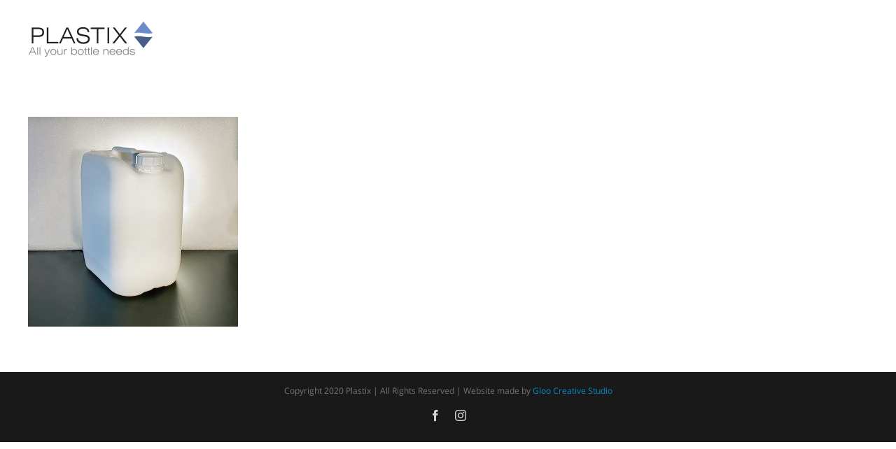

--- FILE ---
content_type: text/html; charset=UTF-8
request_url: https://plastix.fi/canister/canister_closeup/
body_size: 6882
content:
<!DOCTYPE html>
<html class="avada-html-layout-wide avada-html-header-position-top" lang="en-US"
	prefix="og: https://ogp.me/ns#"  prefix="og: http://ogp.me/ns# fb: http://ogp.me/ns/fb#">
<head>
	<meta http-equiv="X-UA-Compatible" content="IE=edge" />
	<meta http-equiv="Content-Type" content="text/html; charset=utf-8"/>
	<meta name="viewport" content="width=device-width, initial-scale=1" />
	<title>canister_closeup | PLASTIX</title>

		<!-- All in One SEO 4.1.4.5 -->
		<meta name="robots" content="max-image-preview:large" />
		<meta property="og:locale" content="en_US" />
		<meta property="og:site_name" content="PLASTIX | All Your Bottle Needs" />
		<meta property="og:type" content="article" />
		<meta property="og:title" content="canister_closeup | PLASTIX" />
		<meta property="article:published_time" content="2021-03-04T20:50:22+00:00" />
		<meta property="article:modified_time" content="2021-03-04T20:50:22+00:00" />
		<meta property="article:publisher" content="https://www.facebook.com/allyourbottleneeds" />
		<meta name="twitter:card" content="summary" />
		<meta name="twitter:domain" content="plastix.fi" />
		<meta name="twitter:title" content="canister_closeup | PLASTIX" />
		<script type="application/ld+json" class="aioseo-schema">
			{"@context":"https:\/\/schema.org","@graph":[{"@type":"WebSite","@id":"https:\/\/plastix.fi\/#website","url":"https:\/\/plastix.fi\/","name":"PLASTIX","description":"All Your Bottle Needs","inLanguage":"en-US","publisher":{"@id":"https:\/\/plastix.fi\/#organization"}},{"@type":"Organization","@id":"https:\/\/plastix.fi\/#organization","name":"Ab TETRIX Oy","url":"https:\/\/plastix.fi\/","logo":{"@type":"ImageObject","@id":"https:\/\/plastix.fi\/#organizationLogo","url":"https:\/\/plastix.fi\/wp-content\/uploads\/2020\/11\/plastix-retina.png","width":356,"height":100,"caption":"PLASTIX LOGO"},"image":{"@id":"https:\/\/plastix.fi\/#organizationLogo"},"sameAs":["https:\/\/www.facebook.com\/allyourbottleneeds","https:\/\/www.instagram.com\/allyourbottleneeds\/","https:\/\/www.linkedin.com\/company\/allyourbottleneeds\/"]},{"@type":"BreadcrumbList","@id":"https:\/\/plastix.fi\/canister\/canister_closeup\/#breadcrumblist","itemListElement":[{"@type":"ListItem","@id":"https:\/\/plastix.fi\/#listItem","position":1,"item":{"@type":"WebPage","@id":"https:\/\/plastix.fi\/","name":"Home","description":"All Your Bottle Needs","url":"https:\/\/plastix.fi\/"},"nextItem":"https:\/\/plastix.fi\/canister\/canister_closeup\/#listItem"},{"@type":"ListItem","@id":"https:\/\/plastix.fi\/canister\/canister_closeup\/#listItem","position":2,"item":{"@type":"WebPage","@id":"https:\/\/plastix.fi\/canister\/canister_closeup\/","name":"canister_closeup","url":"https:\/\/plastix.fi\/canister\/canister_closeup\/"},"previousItem":"https:\/\/plastix.fi\/#listItem"}]},{"@type":"Person","@id":"https:\/\/plastix.fi\/author\/tetrixadmin\/#author","url":"https:\/\/plastix.fi\/author\/tetrixadmin\/","name":"tetrixadmin","image":{"@type":"ImageObject","@id":"https:\/\/plastix.fi\/canister\/canister_closeup\/#authorImage","url":"https:\/\/secure.gravatar.com\/avatar\/afe2916336f4ee3132a058c29bd3f189?s=96&d=mm&r=g","width":96,"height":96,"caption":"tetrixadmin"},"sameAs":["https:\/\/www.facebook.com\/allyourbottleneeds","https:\/\/www.instagram.com\/allyourbottleneeds\/","https:\/\/www.linkedin.com\/company\/allyourbottleneeds\/"]},{"@type":"ItemPage","@id":"https:\/\/plastix.fi\/canister\/canister_closeup\/#itempage","url":"https:\/\/plastix.fi\/canister\/canister_closeup\/","name":"canister_closeup | PLASTIX","inLanguage":"en-US","isPartOf":{"@id":"https:\/\/plastix.fi\/#website"},"breadcrumb":{"@id":"https:\/\/plastix.fi\/canister\/canister_closeup\/#breadcrumblist"},"datePublished":"2021-03-04T20:50:22+02:00","dateModified":"2021-03-04T20:50:22+02:00"}]}
		</script>
		<!-- All in One SEO -->

<link rel='dns-prefetch' href='//s.w.org' />
<link rel="alternate" type="application/rss+xml" title="PLASTIX &raquo; Feed" href="https://plastix.fi/feed/" />
<link rel="alternate" type="application/rss+xml" title="PLASTIX &raquo; Comments Feed" href="https://plastix.fi/comments/feed/" />
					<link rel="shortcut icon" href="https://plastix.fi/wp-content/uploads/2020/10/plastix-64.png" type="image/x-icon" />
		
					<!-- For iPhone -->
			<link rel="apple-touch-icon" href="https://plastix.fi/wp-content/uploads/2020/10/plastix-120.png">
		
					<!-- For iPhone Retina display -->
			<link rel="apple-touch-icon" sizes="180x180" href="https://plastix.fi/wp-content/uploads/2020/10/plastix-180.png">
		
					<!-- For iPad -->
			<link rel="apple-touch-icon" sizes="152x152" href="https://plastix.fi/wp-content/uploads/2020/10/plastix-152.png">
		
					<!-- For iPad Retina display -->
			<link rel="apple-touch-icon" sizes="167x167" href="https://plastix.fi/wp-content/uploads/2020/10/plastix-167.png">
		
		<link rel="alternate" type="application/rss+xml" title="PLASTIX &raquo; canister_closeup Comments Feed" href="https://plastix.fi/canister/canister_closeup/feed/" />

		<meta property="og:title" content="canister_closeup"/>
		<meta property="og:type" content="article"/>
		<meta property="og:url" content="https://plastix.fi/canister/canister_closeup/"/>
		<meta property="og:site_name" content="PLASTIX"/>
		<meta property="og:description" content=""/>

									<meta property="og:image" content="https://plastix.fi/wp-content/uploads/2020/11/plastix.png"/>
									<script type="text/javascript">
			window._wpemojiSettings = {"baseUrl":"https:\/\/s.w.org\/images\/core\/emoji\/13.1.0\/72x72\/","ext":".png","svgUrl":"https:\/\/s.w.org\/images\/core\/emoji\/13.1.0\/svg\/","svgExt":".svg","source":{"concatemoji":"https:\/\/plastix.fi\/wp-includes\/js\/wp-emoji-release.min.js?ver=5.8.12"}};
			!function(e,a,t){var n,r,o,i=a.createElement("canvas"),p=i.getContext&&i.getContext("2d");function s(e,t){var a=String.fromCharCode;p.clearRect(0,0,i.width,i.height),p.fillText(a.apply(this,e),0,0);e=i.toDataURL();return p.clearRect(0,0,i.width,i.height),p.fillText(a.apply(this,t),0,0),e===i.toDataURL()}function c(e){var t=a.createElement("script");t.src=e,t.defer=t.type="text/javascript",a.getElementsByTagName("head")[0].appendChild(t)}for(o=Array("flag","emoji"),t.supports={everything:!0,everythingExceptFlag:!0},r=0;r<o.length;r++)t.supports[o[r]]=function(e){if(!p||!p.fillText)return!1;switch(p.textBaseline="top",p.font="600 32px Arial",e){case"flag":return s([127987,65039,8205,9895,65039],[127987,65039,8203,9895,65039])?!1:!s([55356,56826,55356,56819],[55356,56826,8203,55356,56819])&&!s([55356,57332,56128,56423,56128,56418,56128,56421,56128,56430,56128,56423,56128,56447],[55356,57332,8203,56128,56423,8203,56128,56418,8203,56128,56421,8203,56128,56430,8203,56128,56423,8203,56128,56447]);case"emoji":return!s([10084,65039,8205,55357,56613],[10084,65039,8203,55357,56613])}return!1}(o[r]),t.supports.everything=t.supports.everything&&t.supports[o[r]],"flag"!==o[r]&&(t.supports.everythingExceptFlag=t.supports.everythingExceptFlag&&t.supports[o[r]]);t.supports.everythingExceptFlag=t.supports.everythingExceptFlag&&!t.supports.flag,t.DOMReady=!1,t.readyCallback=function(){t.DOMReady=!0},t.supports.everything||(n=function(){t.readyCallback()},a.addEventListener?(a.addEventListener("DOMContentLoaded",n,!1),e.addEventListener("load",n,!1)):(e.attachEvent("onload",n),a.attachEvent("onreadystatechange",function(){"complete"===a.readyState&&t.readyCallback()})),(n=t.source||{}).concatemoji?c(n.concatemoji):n.wpemoji&&n.twemoji&&(c(n.twemoji),c(n.wpemoji)))}(window,document,window._wpemojiSettings);
		</script>
		<style type="text/css">
img.wp-smiley,
img.emoji {
	display: inline !important;
	border: none !important;
	box-shadow: none !important;
	height: 1em !important;
	width: 1em !important;
	margin: 0 .07em !important;
	vertical-align: -0.1em !important;
	background: none !important;
	padding: 0 !important;
}
</style>
	<link rel='stylesheet' id='wp-block-library-css'  href='https://plastix.fi/wp-includes/css/dist/block-library/style.min.css?ver=5.8.12' type='text/css' media='all' />
<style id='wp-block-library-theme-inline-css' type='text/css'>
#start-resizable-editor-section{display:none}.wp-block-audio figcaption{color:#555;font-size:13px;text-align:center}.is-dark-theme .wp-block-audio figcaption{color:hsla(0,0%,100%,.65)}.wp-block-code{font-family:Menlo,Consolas,monaco,monospace;color:#1e1e1e;padding:.8em 1em;border:1px solid #ddd;border-radius:4px}.wp-block-embed figcaption{color:#555;font-size:13px;text-align:center}.is-dark-theme .wp-block-embed figcaption{color:hsla(0,0%,100%,.65)}.blocks-gallery-caption{color:#555;font-size:13px;text-align:center}.is-dark-theme .blocks-gallery-caption{color:hsla(0,0%,100%,.65)}.wp-block-image figcaption{color:#555;font-size:13px;text-align:center}.is-dark-theme .wp-block-image figcaption{color:hsla(0,0%,100%,.65)}.wp-block-pullquote{border-top:4px solid;border-bottom:4px solid;margin-bottom:1.75em;color:currentColor}.wp-block-pullquote__citation,.wp-block-pullquote cite,.wp-block-pullquote footer{color:currentColor;text-transform:uppercase;font-size:.8125em;font-style:normal}.wp-block-quote{border-left:.25em solid;margin:0 0 1.75em;padding-left:1em}.wp-block-quote cite,.wp-block-quote footer{color:currentColor;font-size:.8125em;position:relative;font-style:normal}.wp-block-quote.has-text-align-right{border-left:none;border-right:.25em solid;padding-left:0;padding-right:1em}.wp-block-quote.has-text-align-center{border:none;padding-left:0}.wp-block-quote.is-large,.wp-block-quote.is-style-large{border:none}.wp-block-search .wp-block-search__label{font-weight:700}.wp-block-group.has-background{padding:1.25em 2.375em;margin-top:0;margin-bottom:0}.wp-block-separator{border:none;border-bottom:2px solid;margin-left:auto;margin-right:auto;opacity:.4}.wp-block-separator:not(.is-style-wide):not(.is-style-dots){width:100px}.wp-block-separator.has-background:not(.is-style-dots){border-bottom:none;height:1px}.wp-block-separator.has-background:not(.is-style-wide):not(.is-style-dots){height:2px}.wp-block-table thead{border-bottom:3px solid}.wp-block-table tfoot{border-top:3px solid}.wp-block-table td,.wp-block-table th{padding:.5em;border:1px solid;word-break:normal}.wp-block-table figcaption{color:#555;font-size:13px;text-align:center}.is-dark-theme .wp-block-table figcaption{color:hsla(0,0%,100%,.65)}.wp-block-video figcaption{color:#555;font-size:13px;text-align:center}.is-dark-theme .wp-block-video figcaption{color:hsla(0,0%,100%,.65)}.wp-block-template-part.has-background{padding:1.25em 2.375em;margin-top:0;margin-bottom:0}#end-resizable-editor-section{display:none}
</style>
<link rel='stylesheet' id='avada-stylesheet-css'  href='https://plastix.fi/wp-content/themes/Avada/assets/css/style.min.css?ver=7.1.1' type='text/css' media='all' />
<!--[if IE]>
<link rel='stylesheet' id='avada-IE-css'  href='https://plastix.fi/wp-content/themes/Avada/assets/css/ie.min.css?ver=7.1.1' type='text/css' media='all' />
<style id='avada-IE-inline-css' type='text/css'>
.avada-select-parent .select-arrow{background-color:#ffffff}
.select-arrow{background-color:#ffffff}
</style>
<![endif]-->
<link rel='stylesheet' id='fusion-dynamic-css-css'  href='https://plastix.fi/wp-content/uploads/fusion-styles/0448d4f3ff17579766ae64589f1a2eb2.min.css?ver=3.1.1' type='text/css' media='all' />
<script type='text/javascript' src='https://plastix.fi/wp-includes/js/jquery/jquery.min.js?ver=3.6.0' id='jquery-core-js'></script>
<script type='text/javascript' src='https://plastix.fi/wp-includes/js/jquery/jquery-migrate.min.js?ver=3.3.2' id='jquery-migrate-js'></script>
<link rel="https://api.w.org/" href="https://plastix.fi/wp-json/" /><link rel="alternate" type="application/json" href="https://plastix.fi/wp-json/wp/v2/media/1009" /><link rel="EditURI" type="application/rsd+xml" title="RSD" href="https://plastix.fi/xmlrpc.php?rsd" />
<link rel="wlwmanifest" type="application/wlwmanifest+xml" href="https://plastix.fi/wp-includes/wlwmanifest.xml" /> 
<meta name="generator" content="WordPress 5.8.12" />
<link rel='shortlink' href='https://plastix.fi/?p=1009' />
<link rel="alternate" type="application/json+oembed" href="https://plastix.fi/wp-json/oembed/1.0/embed?url=https%3A%2F%2Fplastix.fi%2Fcanister%2Fcanister_closeup%2F" />
<link rel="alternate" type="text/xml+oembed" href="https://plastix.fi/wp-json/oembed/1.0/embed?url=https%3A%2F%2Fplastix.fi%2Fcanister%2Fcanister_closeup%2F&#038;format=xml" />
<style type="text/css" id="css-fb-visibility">@media screen and (max-width: 640px){body:not(.fusion-builder-ui-wireframe) .fusion-no-small-visibility{display:none !important;}body:not(.fusion-builder-ui-wireframe) .sm-text-align-center{text-align:center !important;}body:not(.fusion-builder-ui-wireframe) .sm-text-align-left{text-align:left !important;}body:not(.fusion-builder-ui-wireframe) .sm-text-align-right{text-align:right !important;}body:not(.fusion-builder-ui-wireframe) .fusion-absolute-position-small{position:absolute;top:auto;width:100%;}}@media screen and (min-width: 641px) and (max-width: 1024px){body:not(.fusion-builder-ui-wireframe) .fusion-no-medium-visibility{display:none !important;}body:not(.fusion-builder-ui-wireframe) .md-text-align-center{text-align:center !important;}body:not(.fusion-builder-ui-wireframe) .md-text-align-left{text-align:left !important;}body:not(.fusion-builder-ui-wireframe) .md-text-align-right{text-align:right !important;}body:not(.fusion-builder-ui-wireframe) .fusion-absolute-position-medium{position:absolute;top:auto;width:100%;}}@media screen and (min-width: 1025px){body:not(.fusion-builder-ui-wireframe) .fusion-no-large-visibility{display:none !important;}body:not(.fusion-builder-ui-wireframe) .lg-text-align-center{text-align:center !important;}body:not(.fusion-builder-ui-wireframe) .lg-text-align-left{text-align:left !important;}body:not(.fusion-builder-ui-wireframe) .lg-text-align-right{text-align:right !important;}body:not(.fusion-builder-ui-wireframe) .fusion-absolute-position-large{position:absolute;top:auto;width:100%;}}</style><style type="text/css">.recentcomments a{display:inline !important;padding:0 !important;margin:0 !important;}</style>		<script type="text/javascript">
			var doc = document.documentElement;
			doc.setAttribute( 'data-useragent', navigator.userAgent );
		</script>
		
	<html>
  <head>
    <title>Your Page Title</title>
    <meta name="google-site-verification" content="SuXqFEv-FXTRIn1no0RTrgCrPgrYZyLM8HPYT9Um_iI">
  </head>
<body></head>

<body class="attachment attachment-template-default attachmentid-1009 attachment-jpeg fusion-image-hovers fusion-pagination-sizing fusion-button_size-large fusion-button_type-flat fusion-button_span-no avada-image-rollover-circle-yes avada-image-rollover-yes avada-image-rollover-direction-left fusion-body ltr fusion-sticky-header no-tablet-sticky-header no-mobile-sticky-header no-mobile-slidingbar no-mobile-totop avada-has-rev-slider-styles fusion-disable-outline fusion-sub-menu-fade mobile-logo-pos-left layout-wide-mode avada-has-boxed-modal-shadow- layout-scroll-offset-full avada-has-zero-margin-offset-top fusion-top-header menu-text-align-center mobile-menu-design-classic fusion-show-pagination-text fusion-header-layout-v1 avada-responsive avada-footer-fx-none avada-menu-highlight-style-bottombar fusion-search-form-clean fusion-main-menu-search-overlay fusion-avatar-circle avada-dropdown-styles avada-blog-layout-large avada-blog-archive-layout-large avada-header-shadow-no avada-menu-icon-position-left avada-has-megamenu-shadow avada-has-mobile-menu-search avada-has-breadcrumb-mobile-hidden avada-has-titlebar-hide avada-header-border-color-full-transparent avada-has-pagination-width_height avada-flyout-menu-direction-fade avada-ec-views-v1" >
		<a class="skip-link screen-reader-text" href="#content">Skip to content</a>

	<div id="boxed-wrapper">
		<div class="fusion-sides-frame"></div>
		<div id="wrapper" class="fusion-wrapper">
			<div id="home" style="position:relative;top:-1px;"></div>
			
				
			<header class="fusion-header-wrapper">
				<div class="fusion-header-v1 fusion-logo-alignment fusion-logo-left fusion-sticky-menu- fusion-sticky-logo-1 fusion-mobile-logo-  fusion-mobile-menu-design-classic">
					<div class="fusion-header-sticky-height"></div>
<div class="fusion-header">
	<div class="fusion-row">
					<div class="fusion-logo" data-margin-top="31px" data-margin-bottom="31px" data-margin-left="0px" data-margin-right="0px">
			<a class="fusion-logo-link"  href="https://plastix.fi/" >

						<!-- standard logo -->
			<img src="https://plastix.fi/wp-content/uploads/2020/11/plastix.png" srcset="https://plastix.fi/wp-content/uploads/2020/11/plastix.png 1x, https://plastix.fi/wp-content/uploads/2020/11/plastix-retina.png 2x" width="178" height="50" style="max-height:50px;height:auto;" alt="PLASTIX Logo" data-retina_logo_url="https://plastix.fi/wp-content/uploads/2020/11/plastix-retina.png" class="fusion-standard-logo" />

			
											<!-- sticky header logo -->
				<img src="https://plastix.fi/wp-content/uploads/2020/11/plastix.png" srcset="https://plastix.fi/wp-content/uploads/2020/11/plastix.png 1x, https://plastix.fi/wp-content/uploads/2020/11/plastix-retina.png 2x" width="178" height="50" style="max-height:50px;height:auto;" alt="PLASTIX Logo" data-retina_logo_url="https://plastix.fi/wp-content/uploads/2020/11/plastix-retina.png" class="fusion-sticky-logo" />
					</a>
		</div>		<nav class="fusion-main-menu" aria-label="Main Menu"><div class="fusion-overlay-search">		<form role="search" class="searchform fusion-search-form  fusion-search-form-clean" method="get" action="https://plastix.fi/">
			<div class="fusion-search-form-content">

				
				<div class="fusion-search-field search-field">
					<label><span class="screen-reader-text">Search for:</span>
													<input type="search" value="" name="s" class="s" placeholder="Search..." required aria-required="true" aria-label="Search..."/>
											</label>
				</div>
				<div class="fusion-search-button search-button">
					<input type="submit" class="fusion-search-submit searchsubmit" aria-label="Search" value="&#xf002;" />
									</div>

				
			</div>


			
		</form>
		<div class="fusion-search-spacer"></div><a href="#" role="button" aria-label="Close Search" class="fusion-close-search"></a></div></nav>
<nav class="fusion-mobile-nav-holder fusion-mobile-menu-text-align-left" aria-label="Main Menu Mobile"></nav>

		
<div class="fusion-clearfix"></div>
<div class="fusion-mobile-menu-search">
			<form role="search" class="searchform fusion-search-form  fusion-search-form-clean" method="get" action="https://plastix.fi/">
			<div class="fusion-search-form-content">

				
				<div class="fusion-search-field search-field">
					<label><span class="screen-reader-text">Search for:</span>
													<input type="search" value="" name="s" class="s" placeholder="Search..." required aria-required="true" aria-label="Search..."/>
											</label>
				</div>
				<div class="fusion-search-button search-button">
					<input type="submit" class="fusion-search-submit searchsubmit" aria-label="Search" value="&#xf002;" />
									</div>

				
			</div>


			
		</form>
		</div>
			</div>
</div>
				</div>
				<div class="fusion-clearfix"></div>
			</header>
							
				
		<div id="sliders-container">
					</div>
				
				
			
			
						<main id="main" class="clearfix ">
				<div class="fusion-row" style="">
<section id="content" style="width: 100%;">
					<div id="post-1009" class="post-1009 attachment type-attachment status-inherit hentry">
			<span class="entry-title rich-snippet-hidden">canister_closeup</span><span class="vcard rich-snippet-hidden"><span class="fn"><a href="https://plastix.fi/author/tetrixadmin/" title="Posts by tetrixadmin" rel="author">tetrixadmin</a></span></span><span class="updated rich-snippet-hidden">2021-03-04T21:50:22+02:00</span>
									
			<div class="post-content">
				<p class="attachment"><a data-rel="iLightbox[postimages]" data-title="" data-caption="" href='https://plastix.fi/wp-content/uploads/2021/03/canister_closeup.jpg'><img width="300" height="300" src="https://plastix.fi/wp-content/uploads/2021/03/canister_closeup-300x300.jpg" class="attachment-medium size-medium" alt="" srcset="https://plastix.fi/wp-content/uploads/2021/03/canister_closeup-66x66.jpg 66w, https://plastix.fi/wp-content/uploads/2021/03/canister_closeup-150x150.jpg 150w, https://plastix.fi/wp-content/uploads/2021/03/canister_closeup-200x200.jpg 200w, https://plastix.fi/wp-content/uploads/2021/03/canister_closeup-300x300.jpg 300w, https://plastix.fi/wp-content/uploads/2021/03/canister_closeup-400x400.jpg 400w, https://plastix.fi/wp-content/uploads/2021/03/canister_closeup.jpg 600w" sizes="(max-width: 300px) 100vw, 300px" /></a></p>
							</div>
																													</div>
	</section>
						
					</div>  <!-- fusion-row -->
				</main>  <!-- #main -->
				
				
								
					
		<div class="fusion-footer">
				
	
	<footer id="footer" class="fusion-footer-copyright-area fusion-footer-copyright-center">
		<div class="fusion-row">
			<div class="fusion-copyright-content">

				<div class="fusion-copyright-notice">
		<div>
		Copyright 2020 Plastix | All Rights Reserved | Website made by <a href="https://gloo.fi">Gloo Creative Studio</a>	</div>
</div>
<div class="fusion-social-links-footer">
	<div class="fusion-social-networks"><div class="fusion-social-networks-wrapper"><a  class="fusion-social-network-icon fusion-tooltip fusion-facebook fusion-icon-facebook" style data-placement="top" data-title="Facebook" data-toggle="tooltip" title="Facebook" href="#" target="_blank" rel="noopener noreferrer"><span class="screen-reader-text">Facebook</span></a><a  class="fusion-social-network-icon fusion-tooltip fusion-instagram fusion-icon-instagram" style data-placement="top" data-title="Instagram" data-toggle="tooltip" title="Instagram" href="#" target="_blank" rel="noopener noreferrer"><span class="screen-reader-text">Instagram</span></a></div></div></div>

			</div> <!-- fusion-fusion-copyright-content -->
		</div> <!-- fusion-row -->
	</footer> <!-- #footer -->
		</div> <!-- fusion-footer -->

		
					<div class="fusion-sliding-bar-wrapper">
											</div>

												</div> <!-- wrapper -->
		</div> <!-- #boxed-wrapper -->
		<div class="fusion-top-frame"></div>
		<div class="fusion-bottom-frame"></div>
		<div class="fusion-boxed-shadow"></div>
		<a class="fusion-one-page-text-link fusion-page-load-link"></a>

		<div class="avada-footer-scripts">
			<script type="text/javascript">var fusionNavIsCollapsed=function(e){var t;window.innerWidth<=e.getAttribute("data-breakpoint")?(e.classList.add("collapse-enabled"),e.classList.contains("expanded")||(e.setAttribute("aria-expanded","false"),window.dispatchEvent(new Event("fusion-mobile-menu-collapsed",{bubbles:!0,cancelable:!0})))):(null!==e.querySelector(".menu-item-has-children.expanded .fusion-open-nav-submenu-on-click")&&e.querySelector(".menu-item-has-children.expanded .fusion-open-nav-submenu-on-click").click(),e.classList.remove("collapse-enabled"),e.setAttribute("aria-expanded","true"),null!==e.querySelector(".fusion-custom-menu")&&e.querySelector(".fusion-custom-menu").removeAttribute("style")),e.classList.add("no-wrapper-transition"),clearTimeout(t),t=setTimeout(function(){e.classList.remove("no-wrapper-transition")},400),e.classList.remove("loading")},fusionRunNavIsCollapsed=function(){var e,t=document.querySelectorAll(".fusion-menu-element-wrapper");for(e=0;e<t.length;e++)fusionNavIsCollapsed(t[e])};function avadaGetScrollBarWidth(){var e,t,n,s=document.createElement("p");return s.style.width="100%",s.style.height="200px",(e=document.createElement("div")).style.position="absolute",e.style.top="0px",e.style.left="0px",e.style.visibility="hidden",e.style.width="200px",e.style.height="150px",e.style.overflow="hidden",e.appendChild(s),document.body.appendChild(e),t=s.offsetWidth,e.style.overflow="scroll",t==(n=s.offsetWidth)&&(n=e.clientWidth),document.body.removeChild(e),t-n}fusionRunNavIsCollapsed(),window.addEventListener("fusion-resize-horizontal",fusionRunNavIsCollapsed);</script><script type='text/javascript' src='https://plastix.fi/wp-includes/js/comment-reply.min.js?ver=5.8.12' id='comment-reply-js'></script>
<script type='text/javascript' src='https://plastix.fi/wp-content/uploads/fusion-scripts/cbf77819534e38aee743a4db070722ad.min.js?ver=3.1.1' id='fusion-scripts-js'></script>
<script type='text/javascript' src='https://plastix.fi/wp-includes/js/wp-embed.min.js?ver=5.8.12' id='wp-embed-js'></script>
				<script type="text/javascript">
				jQuery( document ).ready( function() {
					var ajaxurl = 'https://plastix.fi/wp-admin/admin-ajax.php';
					if ( 0 < jQuery( '.fusion-login-nonce' ).length ) {
						jQuery.get( ajaxurl, { 'action': 'fusion_login_nonce' }, function( response ) {
							jQuery( '.fusion-login-nonce' ).html( response );
						});
					}
				});
				</script>
						</div>

			<div class="to-top-container to-top-right">
		<a href="#" id="toTop" class="fusion-top-top-link">
			<span class="screen-reader-text">Go to Top</span>
		</a>
	</div>
		</body>
</html>
